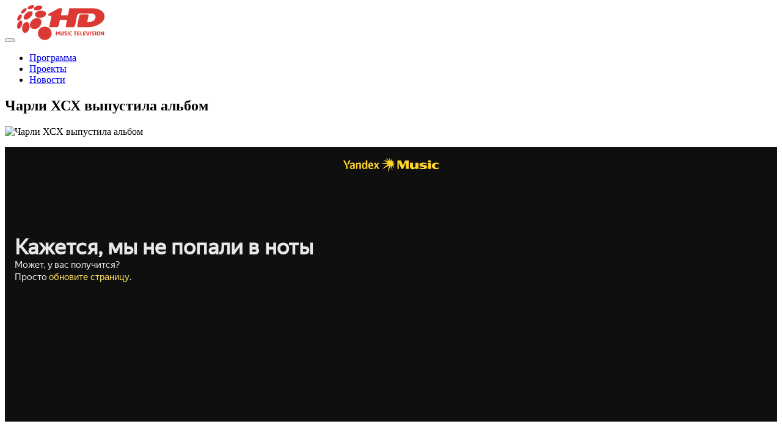

--- FILE ---
content_type: text/html; charset=UTF-8
request_url: https://1hd.ru/news/charli-khskh-vypustila-albom/
body_size: 11792
content:
<!DOCTYPE html>
<html lang="en">
<head>
    <meta http-equiv="X-UA-Compatible" content="IE=edge">
    <meta name="viewport" content="width=device-width, initial-scale=1">
    <meta name="mailru-domain" content="TicmutAQwf12QPip" />    
    <title>Чарли ХСХ выпустила альбом</title>
    <link href="/bitrix/templates/smashweb_v2/css/bootstrap.min.css" rel="stylesheet">
        <link href="/bitrix/templates/smashweb_v2/css/less/main-styles.css?v=083555" rel="stylesheet">
        <link href="/bitrix/templates/smashweb_v2/css/flexslider.css" rel="stylesheet">
    <link href="/bitrix/templates/smashweb_v2/css/fancybox/jquery.fancybox.2.css" rel="stylesheet">
    <!-- HTML5 shim and Respond.js for IE8 support of HTML5 elements and media queries -->
    <!-- WARNING: Respond.js doesn't work if you view the page via file:// -->
    <!--[if lt IE 9]>
    <script src="https://oss.maxcdn.com/html5shiv/3.7.2/html5shiv.min.js"></script>
    <script src="https://oss.maxcdn.com/respond/1.4.2/respond.min.js"></script>
    <![endif]-->
    <script src="https://ajax.googleapis.com/ajax/libs/jquery/1.11.3/jquery.min.js"></script>
    <meta http-equiv="Content-Type" content="text/html; charset=UTF-8" />
<meta name="robots" content="index, follow" />
<link href="/bitrix/css/main/font-awesome.css?154247966028777"  rel="stylesheet" />
<link href="/bitrix/templates/smashweb_v2/components/bitrix/news.detail/flat/style.css?15424796644400"  rel="stylesheet" />
<link href="/bitrix/templates/smashweb_v2/components/bitrix/news.detail/flat/themes/black/style.css?1542479664260"  rel="stylesheet" />
<link href="/bitrix/templates/smashweb_v2/components/bitrix/voting.result/main/style.css?15424796631125"  data-template-style="true"  rel="stylesheet" />
<link href="/bitrix/templates/smashweb_v2/components/bitrix/news.list/teasers/style.css?1542479663150"  data-template-style="true"  rel="stylesheet" />
<link href="/bitrix/templates/smashweb_v2/styles.css?17105808685973"  data-template-style="true"  rel="stylesheet" />
<link href="/bitrix/templates/smashweb_v2/template_styles.css?17105808681167"  data-template-style="true"  rel="stylesheet" />
<script>if(!window.BX)window.BX={};if(!window.BX.message)window.BX.message=function(mess){if(typeof mess==='object'){for(let i in mess) {BX.message[i]=mess[i];} return true;}};</script>
<script>(window.BX||top.BX).message({'JS_CORE_LOADING':'Загрузка...','JS_CORE_NO_DATA':'- Нет данных -','JS_CORE_WINDOW_CLOSE':'Закрыть','JS_CORE_WINDOW_EXPAND':'Развернуть','JS_CORE_WINDOW_NARROW':'Свернуть в окно','JS_CORE_WINDOW_SAVE':'Сохранить','JS_CORE_WINDOW_CANCEL':'Отменить','JS_CORE_WINDOW_CONTINUE':'Продолжить','JS_CORE_H':'ч','JS_CORE_M':'м','JS_CORE_S':'с','JSADM_AI_HIDE_EXTRA':'Скрыть лишние','JSADM_AI_ALL_NOTIF':'Показать все','JSADM_AUTH_REQ':'Требуется авторизация!','JS_CORE_WINDOW_AUTH':'Войти','JS_CORE_IMAGE_FULL':'Полный размер'});</script>

<script src="/bitrix/js/main/core/core.js?1681365312487656"></script>

<script>BX.setJSList(['/bitrix/js/main/core/core_ajax.js','/bitrix/js/main/core/core_promise.js','/bitrix/js/main/polyfill/promise/js/promise.js','/bitrix/js/main/loadext/loadext.js','/bitrix/js/main/loadext/extension.js','/bitrix/js/main/polyfill/promise/js/promise.js','/bitrix/js/main/polyfill/find/js/find.js','/bitrix/js/main/polyfill/includes/js/includes.js','/bitrix/js/main/polyfill/matches/js/matches.js','/bitrix/js/ui/polyfill/closest/js/closest.js','/bitrix/js/main/polyfill/fill/main.polyfill.fill.js','/bitrix/js/main/polyfill/find/js/find.js','/bitrix/js/main/polyfill/matches/js/matches.js','/bitrix/js/main/polyfill/core/dist/polyfill.bundle.js','/bitrix/js/main/core/core.js','/bitrix/js/main/polyfill/intersectionobserver/js/intersectionobserver.js','/bitrix/js/main/lazyload/dist/lazyload.bundle.js','/bitrix/js/main/polyfill/core/dist/polyfill.bundle.js','/bitrix/js/main/parambag/dist/parambag.bundle.js']);
</script>
<script>(window.BX||top.BX).message({'LANGUAGE_ID':'ru','FORMAT_DATE':'DD.MM.YYYY','FORMAT_DATETIME':'DD.MM.YYYY HH:MI:SS','COOKIE_PREFIX':'BITRIX_SM','SERVER_TZ_OFFSET':'10800','UTF_MODE':'Y','SITE_ID':'s1','SITE_DIR':'/','USER_ID':'','SERVER_TIME':'1769060155','USER_TZ_OFFSET':'0','USER_TZ_AUTO':'Y','bitrix_sessid':'5225ee94b2f13c501b4f0cb3f3d6ed57'});</script>


<script src="/bitrix/js/main/core/core_fx.js?154247966216888"></script>


<script src="/bitrix/templates/smashweb_v2/components/bitrix/news.detail/flat/script.js?15424796644815"></script>
<script>var _ba = _ba || []; _ba.push(["aid", "dcdfcef430bc28a4c6ecf292c2107f30"]); _ba.push(["host", "1hd.ru"]); (function() {var ba = document.createElement("script"); ba.type = "text/javascript"; ba.async = true;ba.src = (document.location.protocol == "https:" ? "https://" : "http://") + "bitrix.info/ba.js";var s = document.getElementsByTagName("script")[0];s.parentNode.insertBefore(ba, s);})();</script>


</head>
<body class="s1">
    <div id="panel"></div>
        <div class='bg'>
        <div class='slide slide3'></div>
            </div>
            <header class="navbar-fixed-top">
            <div class="wrapper">
                <nav online="">
	<div class="navbar-header">
		<button type="button" class="navbar-toggle collapsed" data-toggle="collapse" data-target="#bs-example-navbar-collapse-1" aria-expanded="false">
			<span class="icon-bar"></span>
			<span class="icon-bar"></span>
			<span class="icon-bar"></span>
		</button>
		<a class="logo" href="/"><img width="143" src="/img/logo.svg" alt=""></a>
	</div>
		<div class="collapse navbar-collapse" id="bs-example-navbar-collapse-1">
		<ul class="nav navbar-nav navbar-right">
							<li><a href="/schedule/">Программа</a></li>
									<li><a href="/projects/">Проекты</a></li>
									<li class="active"><a href="/news/">Новости</a></li>
						</ul>
	</div>
</nav>            </div>
        </header>
        <section class="main-content">
            <div class="wrapper">
                                                        <div class="row">
                        <div class="col-md-8 col-sm-7 new-description">
                            <script src="/js/jquery.lazy.min.js"></script>
<script>
$(document).ready(function(){
	$('#container .event-link').lazy();
});
</script>
<h1 class="h2">Чарли ХСХ выпустила альбом</h1>
<div class="newslist-detail-block" id="bx_1878455859_4677">
	<div style="margin-top: 10px;" class="image-block">
		<img src="/upload/iblock/d68/d68a4c02d2e59fdd80b0d4756616f015.png" alt="Чарли ХСХ выпустила альбом" class="full-img">
	</div>
		<p>
		<iframe frameborder="0" style="border:none;width:100%;height:450px;" width="100%" height="450" src="https://music.yandex.ru/iframe/#album/10726462">Слушайте <a href='https://music.yandex.ru/album/10726462'>how i'm feeling now</a> — <a href='https://music.yandex.ru/artist/662347'>Charli XCX</a> на Яндекс.Музыке</iframe>	</p>
	</div><br><br><br>
                        </div>
                                                <div class="col-sm-4 sidebar">
                                                                                    <div class="panel panel-base panel-base-social">
                                <div class="panel-heading">
                                    <span>Мы в соц сетях</span>
                                </div>
                                <noindex><div class="panel-body">
                                    <a target="_blank" rel="nofollow" href="https://vk.com/1hdmusictv" class="icon icon-vk"></a>
                                    <a target="_blank" rel="nofollow" href="https://www.facebook.com/1hdmusictv" class="icon icon-fb"></a>
                                    <a target="_blank" rel="nofollow" href="https://www.instagram.com/1hdmusictv" class="icon icon-in"></a>
                                    <a target="_blank" rel="nofollow" href="https://twitter.com/1hdmusictv" class="icon icon-tw"></a>
                                    <a target="_blank" rel="nofollow" href="https://www.youtube.com/c/1HDMusicTelevision" class="icon icon-yb"></a>
                                </div></noindex>
                            </div>
                                                                                </div>
                                            </div>
                                        	<div class="new-description">
					</div>
                    <h2 class="title-bg"><span>Больше новостей</span></h2>
                    <div id="container" class="js-masonry">
		<div class="item event-item" id="bx_3218110189_8638">
		                <a href="https://1hd.ru/news/premera-novogo-mini-alboma-vani-dmitrienko-emotsii-posledstviya/" class="event-link" data-src="/upload/iblock/d7c/34ruqaolajs5kuoy9lj6ktal0blj6sx0.jpg" style="background-image: url('/upload/iblock/d7c/34ruqaolajs5kuoy9lj6ktal0blj6sx0.jpg'); _height: 450px">
			<span class="h3">Премьера нового мини-альбома Вани Дмитриенко «Эмоции — последствия»</span>
                </a>
	</div>
		<div class="item event-item" id="bx_3218110189_8636">
		                <a href="https://1hd.ru/news/the-pussycat-dolls-dumayut-o-vozvrashchenii-na-stsenu/" class="event-link" data-src="/upload/iblock/9be/8av3itihkj4dc0zjlb9bjx0mji4c15tn.jpg" style="background-image: url('/upload/iblock/9be/8av3itihkj4dc0zjlb9bjx0mji4c15tn.jpg'); _height: 282px">
			<span class="h3">The Pussycat Dolls думают о возвращении на сцену</span>
                </a>
	</div>
		<div class="item event-item" id="bx_3218110189_8634">
		                <a href="https://1hd.ru/news/dokumentalnyy-mini-serial-o-p-diddy-2-dekabrya-sostoitsya-premera-sean-combs-the-reckoning/" class="event-link" data-src="/upload/iblock/46e/ocgxx8tifl0yriyah16n96auf55i8dbx.jpg" style="background-image: url('/upload/iblock/46e/ocgxx8tifl0yriyah16n96auf55i8dbx.jpg'); _height: 528px">
			<span class="h3">Документальный мини-сериал о P. Diddy — 2 декабря состоится премьера “Sean Combs: The Reckoning”</span>
                </a>
	</div>
		<div class="item event-item" id="bx_3218110189_8632">
		                <a href="https://1hd.ru/news/tate-mcrae-mirovoy-reliz-so-close-to-what-deluxe/" class="event-link" data-src="/upload/iblock/68b/l2am5jp3pm4h0ipi9aho2yw77eac8oq5.jpg" style="background-image: url('/upload/iblock/68b/l2am5jp3pm4h0ipi9aho2yw77eac8oq5.jpg'); _height: 450px">
			<span class="h3">Tate McRae — мировой релиз So Close To What??? (Deluxe)</span>
                </a>
	</div>
		<div class="item event-item" id="bx_3218110189_8630">
		                <a href="https://1hd.ru/news/predstavlen-pervyy-poster-filma-the-moment-s-charli-xcx-premera-uzhe-v-2026-godu/" class="event-link" data-src="/upload/iblock/124/d1gyxemivg45l6ipk7thotsjsdbzdsff.jpg" style="background-image: url('/upload/iblock/124/d1gyxemivg45l6ipk7thotsjsdbzdsff.jpg'); _height: 562px">
			<span class="h3">Представлен первый постер фильма &quot;The Moment&quot; с Чарли XCX — премьера уже в 2026 году</span>
                </a>
	</div>
		<div class="item event-item" id="bx_3218110189_8628">
		                <noindex><a target="_blank" rel="nofollow" href="https://vk.com/1hdmusictv" class="event-link event-link-circle" style="background-image: url('/bitrix/templates/smashweb_v2/images/vk icon.png');"></a></noindex>
		                <a href="https://1hd.ru/news/charli-xcx-anonsirovala-albom-wuthering-heights-saundtrek-k-filmu-grozovoy-pereval/" class="event-link" data-src="/upload/iblock/99b/gczc3qs9cv94vckzr33nmrvvav3sqvhb.jpg" style="background-image: url('/upload/iblock/99b/gczc3qs9cv94vckzr33nmrvvav3sqvhb.jpg'); _height: 450px">
			<span class="h3">Чарли XCX анонсировала альбом Wuthering Heights — саундтрек к фильму «Грозовой перевал»</span>
                </a>
	</div>
		<div class="item event-item" id="bx_3218110189_8626">
		                <a href="https://1hd.ru/news/mika-vernulsya-s-novym-singlom-modern-times-/" class="event-link" data-src="/upload/iblock/9f5/ko96mg2vfohky23oh65w3zlo0pwwvhgd.jpg" style="background-image: url('/upload/iblock/9f5/ko96mg2vfohky23oh65w3zlo0pwwvhgd.jpg'); _height: 450px">
			<span class="h3">MIKA вернулся с новым синглом &quot;Modern Times&quot;</span>
                </a>
	</div>
		<div class="item event-item" id="bx_3218110189_8624">
		                <a href="https://1hd.ru/news/madonna-anonsirovala-yubileynoe-pereizdanie-bedtime-stories/" class="event-link" data-src="/upload/iblock/da6/1572pnn0x232t3blsieqti3uta1lbgmf.jpg" style="background-image: url('/upload/iblock/da6/1572pnn0x232t3blsieqti3uta1lbgmf.jpg'); _height: 240px">
			<span class="h3">Мадонна анонсировала юбилейное переиздание “Bedtime Stories”</span>
                </a>
	</div>
		<div class="item event-item" id="bx_3218110189_8622">
		                <a href="https://1hd.ru/news/mirovaya-premera-klipa-teylor-svift-the-fate-of-ophelia/" class="event-link" data-src="/upload/iblock/cbd/iv243l6yyln7lucjk1adnlbwgrno9cal.jpg" style="background-image: url('/upload/iblock/cbd/iv243l6yyln7lucjk1adnlbwgrno9cal.jpg'); _height: 300px">
			<span class="h3">Мировая премьера клипа Тейлор Свифт — &quot;The Fate of Ophelia&quot;</span>
                </a>
	</div>
		<div class="item event-item" id="bx_3218110189_8620">
		                <a href="https://1hd.ru/news/taylor-swift-vypustila-chetyre-novye-versii-alboma-the-life-of-a-showgirl/" class="event-link" data-src="/upload/iblock/c79/7lyyuv71gxprz6tvnfo2wy6coouxvt3t.jpg" style="background-image: url('/upload/iblock/c79/7lyyuv71gxprz6tvnfo2wy6coouxvt3t.jpg'); _height: 450px">
			<span class="h3">Taylor Swift выпустила четыре новые версии альбома &quot;The Life of a Showgirl&quot;</span>
                </a>
	</div>
		<div class="item event-item" id="bx_3218110189_8618">
		                		                <a href="https://1hd.ru/news/madonna-raskryla-detali-novogo-alboma-2026-goda/" class="event-link" data-src="/upload/iblock/e1c/fhtw40fbgdmvu51sc4ycsiufj7i2zupb.jpg" style="background-image: url('/upload/iblock/e1c/fhtw40fbgdmvu51sc4ycsiufj7i2zupb.jpg'); _height: 311px">
			<span class="h3">Мадонна раскрыла детали нового альбома 2026 года</span>
                </a>
	</div>
		<div class="item event-item" id="bx_3218110189_8616">
		                <a href="https://1hd.ru/news/selena-gomes-i-benni-blanko-ofitsialno-pozhenilis/" class="event-link" data-src="/upload/iblock/266/fe04vhsj4b6x885453zbqdkb41hc4dmu.jpg" style="background-image: url('/upload/iblock/266/fe04vhsj4b6x885453zbqdkb41hc4dmu.jpg'); _height: 450px">
			<span class="h3">Селена Гомес и Бенни Бланко официально поженились</span>
                </a>
	</div>
		<div class="item event-item" id="bx_3218110189_8614">
		                <a href="https://1hd.ru/news/mirovaya-premera-doja-cat-vie/" class="event-link" data-src="/upload/iblock/bbf/zjf4jy1urpmvy5vghur7kf239wjwmxmn.jpg" style="background-image: url('/upload/iblock/bbf/zjf4jy1urpmvy5vghur7kf239wjwmxmn.jpg'); _height: 450px">
			<span class="h3">Мировая премьера: Doja Cat — Vie</span>
                </a>
	</div>
		<div class="item event-item" id="bx_3218110189_8612">
		                <a href="https://1hd.ru/news/madonna-vozvrashchaetsya-s-novym-albomom/" class="event-link" data-src="/upload/iblock/0d9/uvarsb4nhq4mbjhqnepjb3izq6pt8s0y.jpg" style="background-image: url('/upload/iblock/0d9/uvarsb4nhq4mbjhqnepjb3izq6pt8s0y.jpg'); _height: 598px">
			<span class="h3">Мадонна возвращается с новым альбомом</span>
                </a>
	</div>
		<div class="item event-item" id="bx_3218110189_8610">
		                <a href="https://1hd.ru/news/cardi-b-vypuskaet-novyy-albom-am-i-the-drama-/" class="event-link" data-src="/upload/iblock/e92/fx91rv8rbi2yeevuc0r7yb604almjxxo.jpg" style="background-image: url('/upload/iblock/e92/fx91rv8rbi2yeevuc0r7yb604almjxxo.jpg'); _height: 558px">
			<span class="h3">Cardi B выпускает новый альбом &quot;Am I The Drama?&quot;</span>
                </a>
	</div>
		<div class="item event-item" id="bx_3218110189_8608">
		                <noindex><a target="_blank" rel="nofollow" href="https://vk.com/1hdmusictv" class="event-link event-link-circle" style="background-image: url('/bitrix/templates/smashweb_v2/images/vk icon.png');"></a></noindex>
		                <a href="https://1hd.ru/news/twenty-one-pilots-predstavili-novyy-albom-breach/" class="event-link" data-src="/upload/iblock/bb7/po5g06s5nasd1zql11qvb9icbozd66m8.jpg" style="background-image: url('/upload/iblock/bb7/po5g06s5nasd1zql11qvb9icbozd66m8.jpg'); _height: 253px">
			<span class="h3">Twenty One Pilots представили новый альбом &quot;Breach&quot;</span>
                </a>
	</div>
		<div class="item event-item" id="bx_3218110189_8606">
		                <a href="https://1hd.ru/news/mirovaya-premera-studiynogo-alboma-eda-shirana-play/" class="event-link" data-src="/upload/iblock/3d8/cmj8q3sg7jgu42ppujqgsnmnihbsrxxl.jpg" style="background-image: url('/upload/iblock/3d8/cmj8q3sg7jgu42ppujqgsnmnihbsrxxl.jpg'); _height: 450px">
			<span class="h3">Мировая премьера студийного альбома Эда Ширана &quot;Play&quot;</span>
                </a>
	</div>
		<div class="item event-item" id="bx_3218110189_8604">
		                <a href="https://1hd.ru/news/ledi-gaga-darit-nam-the-dead-dance-mrachnyy-gimn-novogo-sezona-wednesday/" class="event-link" data-src="/upload/iblock/836/3baobwpyk4fcf24y12x35j8hatmf3rz1.jpg" style="background-image: url('/upload/iblock/836/3baobwpyk4fcf24y12x35j8hatmf3rz1.jpg'); _height: 450px">
			<span class="h3">Леди Гага дарит нам &quot;The Dead Dance&quot; — мрачный гимн нового сезона &quot;Wednesday&quot;</span>
                </a>
	</div>
		<div class="item event-item" id="bx_3218110189_8602">
		                <a href="https://1hd.ru/news/fifth-harmony-vpervye-za-sem-let-vossoedinilis-i-vystupili-na-kontserte-jonas-brothers/" class="event-link" data-src="/upload/iblock/446/7wkhsrf55q2dz4f0qnqoypoybndrl2ya.png" style="background-image: url('/upload/iblock/446/7wkhsrf55q2dz4f0qnqoypoybndrl2ya.png'); _height: 252px">
			<span class="h3">Fifth Harmony впервые за семь лет воссоединились и выступили на концерте Jonas Brothers</span>
                </a>
	</div>
		<div class="item event-item" id="bx_3218110189_8600">
		                <a href="https://1hd.ru/news/merayya-keri-vozvrashchaetsya-s-novym-albomom-/" class="event-link" data-src="/upload/iblock/692/cq9jwjzq9iaot1btx8yqmui30lkpw3kr.jpg" style="background-image: url('/upload/iblock/692/cq9jwjzq9iaot1btx8yqmui30lkpw3kr.jpg'); _height: 448px">
			<span class="h3">Мэрайя Кэри возвращается с новым альбомом!</span>
                </a>
	</div>
		<div class="item event-item" id="bx_3218110189_8598">
		                		                <a href="https://1hd.ru/news/lana-del-rey-novyy-albom-stove-vyydet-v-yanvare-2026-goda/" class="event-link" data-src="/upload/iblock/7ce/venzpzpjcpx3r00luatcamstn7hoq02y.jpg" style="background-image: url('/upload/iblock/7ce/venzpzpjcpx3r00luatcamstn7hoq02y.jpg'); _height: 450px">
			<span class="h3">Lana Del Rey: новый альбом Stove выйдет в январе 2026 года</span>
                </a>
	</div>
		<div class="item event-item" id="bx_3218110189_8596">
		                <a href="https://1hd.ru/news/teylor-svift-vykhodit-zamuzh/" class="event-link" data-src="/upload/iblock/072/7l43o3jw195pvsl6ihjh0wo1k3dtlg5z.jpg" style="background-image: url('/upload/iblock/072/7l43o3jw195pvsl6ihjh0wo1k3dtlg5z.jpg'); _height: 382px">
			<span class="h3">Тейлор Свифт выходит замуж</span>
                </a>
	</div>
		<div class="item event-item" id="bx_3218110189_8594">
		                <a href="https://1hd.ru/news/premera-novogo-alboma-maroon-5-love-is-like/" class="event-link" data-src="/upload/iblock/e81/exoe3x6ycrz615sottn06fcunpkfl5yv.jpg" style="background-image: url('/upload/iblock/e81/exoe3x6ycrz615sottn06fcunpkfl5yv.jpg'); _height: 450px">
			<span class="h3">Премьера нового альбома Maroon 5 — Love Is Like</span>
                </a>
	</div>
		<div class="item event-item" id="bx_3218110189_8592">
		                <a href="https://1hd.ru/news/teylor-svift-raskryla-trek-list-i-datu-reliza-gryadushchego-alboma/" class="event-link" data-src="/upload/iblock/2d6/ng4w7kcns5benhjwajwlpje9xd2rftjn.jpg" style="background-image: url('/upload/iblock/2d6/ng4w7kcns5benhjwajwlpje9xd2rftjn.jpg'); _height: 446px">
			<span class="h3">Тейлор Свифт раскрыла трек-лист и дату релиза грядущего альбома</span>
                </a>
	</div>
		<div class="item event-item" id="bx_3218110189_8590">
		                <a href="https://1hd.ru/news/teylor-svift-obyavlyaet-novuyu-eru/" class="event-link" data-src="/upload/iblock/a94/mgvpt6hry5g1go6xukgadjy7ga3qt2g4.jpg" style="background-image: url('/upload/iblock/a94/mgvpt6hry5g1go6xukgadjy7ga3qt2g4.jpg'); _height: 253px">
			<span class="h3">Тейлор Свифт объявляет новую эру</span>
                </a>
	</div>
		<div class="item event-item" id="bx_3218110189_8588">
		                <a href="/votes/" class="event-link event-link-circle" style="background-image: url('/bitrix/templates/smashweb_v2/images/top20LOGO.png');"></a>
		                <a href="https://1hd.ru/news/kristina-agilera-i-fanatskaya-teoriya-3-5-namek-na-8-y-albom/" class="event-link" data-src="/upload/iblock/545/7o9i3xoe3pg4u4onpvea0x6jtk1550q0.jpg" style="background-image: url('/upload/iblock/545/7o9i3xoe3pg4u4onpvea0x6jtk1550q0.jpg'); _height: 562px">
			<span class="h3">Кристина Агилера и фанатская теория: «3+5=» — намек на 8-й альбом?</span>
                </a>
	</div>
		<div class="item event-item" id="bx_3218110189_8586">
		                <a href="https://1hd.ru/news/jonas-brothers-predstavili-sedmoy-studiynyy-albom-greetings-from-your-hometown/" class="event-link" data-src="/upload/iblock/68e/aaiar3yths337xpw4c18rt3w82mwdpow.jpg" style="background-image: url('/upload/iblock/68e/aaiar3yths337xpw4c18rt3w82mwdpow.jpg'); _height: 450px">
			<span class="h3">Jonas Brothers представили седьмой студийный альбом — &quot;Greetings from Your Hometown&quot;</span>
                </a>
	</div>
		<div class="item event-item" id="bx_3218110189_8584">
		                <a href="https://1hd.ru/news/sabrina-karpenter-anonsirovala-albom-man-s-best-friend/" class="event-link" data-src="/upload/iblock/510/ih4mrbgraaoovx7gs2dwi2terezjat4q.jpg" style="background-image: url('/upload/iblock/510/ih4mrbgraaoovx7gs2dwi2terezjat4q.jpg'); _height: 599px">
			<span class="h3">Сабрина Карпентер анонсировала альбом &quot;Man’s Best Friend&quot;</span>
                </a>
	</div>
		<div class="item event-item" id="bx_3218110189_8582">
		                <a href="https://1hd.ru/news/demi-lovato-predstavila-novyy-singl-i-klip-fast/" class="event-link" data-src="/upload/iblock/b31/7l09ff3r5idi1mkmj1ugdol1jtgkyvvg.jpg" style="background-image: url('/upload/iblock/b31/7l09ff3r5idi1mkmj1ugdol1jtgkyvvg.jpg'); _height: 249px">
			<span class="h3">Деми Ловато представила новый сингл и клип &quot;FAST&quot;</span>
                </a>
	</div>
		<div class="item event-item" id="bx_3218110189_8580">
		                <a href="https://1hd.ru/news/ozzi-osborn-ushel-iz-zhizni/" class="event-link" data-src="/upload/iblock/e18/onwecn1bhnrc27ktljefqb10llbb0d23.jpg" style="background-image: url('/upload/iblock/e18/onwecn1bhnrc27ktljefqb10llbb0d23.jpg'); _height: 253px">
			<span class="h3">Оззи Осборн ушел из жизни</span>
                </a>
	</div>
		<div class="item event-item" id="bx_3218110189_8576">
		                <noindex><a target="_blank" rel="nofollow" href="https://www.youtube.com/c/1HDMusicTelevision" class="event-link event-link-circle" style="background-image: url('/bitrix/templates/smashweb_v2/images/youtube icon.png');"></a></noindex>
		                <a href="https://1hd.ru/news/billi-aylish-i-dzheyms-kemeron-gotovyat-3d-kontsertnyy-film/" class="event-link" data-src="/upload/iblock/051/ftzvsdkvo89pl0jxircscbxwtxnj71p8.jpg" style="background-image: url('/upload/iblock/051/ftzvsdkvo89pl0jxircscbxwtxnj71p8.jpg'); _height: 292px">
			<span class="h3">Билли Айлиш и Джеймс Кэмерон готовят 3D-концертный фильм</span>
                </a>
	</div>
		<div class="item event-item" id="bx_3218110189_8574">
		                <a href="https://1hd.ru/news/mirovaya-premera-muzykalnogo-filma-mayli-sayrus-something-beautiful/" class="event-link" data-src="/upload/iblock/d44/qhnbxuirixg3xoompjrcmpgfxv824bvc.jpg" style="background-image: url('/upload/iblock/d44/qhnbxuirixg3xoompjrcmpgfxv824bvc.jpg'); _height: 238px">
			<span class="h3">Мировая премьера музыкального фильма Майли Сайрус — Something Beautiful</span>
                </a>
	</div>
		<div class="item event-item" id="bx_3218110189_8572">
		                <a href="https://1hd.ru/news/twenty-one-pilots-predstavili-trek-list-novogo-alboma-breach-reliz-sostoitsya-5-sentyabrya/" class="event-link" data-src="/upload/iblock/541/lqevzc3c3uunsipb1dbqfz39m56c0cyw.jpg" style="background-image: url('/upload/iblock/541/lqevzc3c3uunsipb1dbqfz39m56c0cyw.jpg'); _height: 450px">
			<span class="h3">Twenty One Pilots представили трек-лист нового альбома &quot;Breach&quot; </span>
                </a>
	</div>
		<div class="item event-item" id="bx_3218110189_8570">
		                <a href="https://1hd.ru/news/machine-gun-kelly-predstavil-klip-na-novyy-singl-vampire-diaries/" class="event-link" data-src="/upload/iblock/58b/iklpq38wwxso93vvs4j79vyy2s2kfrt3.png" style="background-image: url('/upload/iblock/58b/iklpq38wwxso93vvs4j79vyy2s2kfrt3.png'); _height: 298px">
			<span class="h3">Machine Gun Kelly представил клип на новый сингл &quot;vampire diaries&quot;</span>
                </a>
	</div>
		<div class="item event-item" id="bx_3218110189_8568">
		                <a href="https://1hd.ru/news/dzhastin-biber-vypustil-sedmoy-studiynyy-albom-swag/" class="event-link" data-src="/upload/iblock/9a9/knkuxe6e6ql3l3m66u5f65xhejelgh6n.jpg" style="background-image: url('/upload/iblock/9a9/knkuxe6e6ql3l3m66u5f65xhejelgh6n.jpg'); _height: 450px">
			<span class="h3">Джастин Бибер выпустил седьмой студийный альбом &quot;Swag&quot;</span>
                </a>
	</div>
		<div class="item event-item" id="bx_3218110189_8566">
		                <a href="https://1hd.ru/news/drake-anons-alboma-iceman-i-premera-novykh-trekov/" class="event-link" data-src="/upload/iblock/a44/qu4tojypx3559ojqb2q2xixxaiv9a0zh.jpg" style="background-image: url('/upload/iblock/a44/qu4tojypx3559ojqb2q2xixxaiv9a0zh.jpg'); _height: 421px">
			<span class="h3">Drake — анонс альбома &quot;ICEMAN&quot; и премьера новых треков</span>
                </a>
	</div>
		<div class="item event-item" id="bx_3218110189_8564">
		                <a href="https://1hd.ru/news/kesha-predstavila-albom-period/" class="event-link" data-src="/upload/iblock/ed6/m2569zl0ltwgymwfp368ppyywmxhrgh4.jpg" style="background-image: url('/upload/iblock/ed6/m2569zl0ltwgymwfp368ppyywmxhrgh4.jpg'); _height: 450px">
			<span class="h3">Kesha представила альбом &quot;.&quot; (Period)</span>
                </a>
	</div>
		<div class="item event-item" id="bx_3218110189_8562">
		                <a href="https://1hd.ru/news/bts-vozvrashchayutsya-vesnoy-2026-goda-s-novym-albomom-i-mirovym-turom/" class="event-link" data-src="/upload/iblock/118/jx5m9hmtwqfv24urr01xeodkhum92yhs.jpg" style="background-image: url('/upload/iblock/118/jx5m9hmtwqfv24urr01xeodkhum92yhs.jpg'); _height: 306px">
			<span class="h3">BTS возвращаются весной 2026 года с новым альбомом и мировым туром</span>
                </a>
	</div>
		<div class="item event-item" id="bx_3218110189_8560">
		                <a href="https://1hd.ru/news/dzhek-antonoff-glavnyy-prodyuser-novogo-alboma-charli-xcx/" class="event-link" data-src="/upload/iblock/c96/clrjwfc9lv4ysu3g7m5e6rl0m89b1f30.jpg" style="background-image: url('/upload/iblock/c96/clrjwfc9lv4ysu3g7m5e6rl0m89b1f30.jpg'); _height: 297px">
			<span class="h3">Джек Антонофф — главный продюсер нового альбома Charli XCX</span>
                </a>
	</div>
		<div class="item event-item" id="bx_3218110189_8558">
		                <a href="https://1hd.ru/news/kardi-bi-anonsirovala-vtoroy-albom-am-i-the-drama-reliz-19-sentyabrya/" class="event-link" data-src="/upload/iblock/48b/dw0ztska19y9os3qqkh4o9c81h0x5030.jpg" style="background-image: url('/upload/iblock/48b/dw0ztska19y9os3qqkh4o9c81h0x5030.jpg'); _height: 450px">
			<span class="h3">Карди Би анонсировала второй альбом &quot;Am I The Drama?&quot; — релиз 19 сентября</span>
                </a>
	</div>
		<div class="item event-item" id="bx_3218110189_8556">
		                <a href="https://www.1hd.ru/news/sabrina-karpenter-anonsirovala-novyy-albom-man-s-best-friend/" class="event-link" data-src="/upload/iblock/b22/ol7nhx6er18mvescyzixukgoid78qh2u.jpeg" style="background-image: url('/upload/iblock/b22/ol7nhx6er18mvescyzixukgoid78qh2u.jpeg'); _height: 448px">
			<span class="h3">Сабрина Карпентер анонсировала новый альбом “Man’s Best Friend”</span>
                </a>
	</div>
		<div class="item event-item" id="bx_3218110189_8554">
		                <a href="https://www.1hd.ru/news/finneas-i-ashe-predstavili-novyy-proekt-gruppu-the-favors/" class="event-link" data-src="/upload/iblock/2ad/0py570voe7s2d53zopc9r0r3ix048g12.jpeg" style="background-image: url('/upload/iblock/2ad/0py570voe7s2d53zopc9r0r3ix048g12.jpeg'); _height: 450px">
			<span class="h3">Финнеас и Ashe представили новый проект — группу The Favors!</span>
                </a>
	</div>
		<div class="item event-item" id="bx_3218110189_8552">
		                <a href="https://www.1hd.ru/news/teylor-svift-ofitsialno-vykupila-master-treki-svoikh-pervykh-shesti-albomov/" class="event-link" data-src="/upload/iblock/547/lb325ax6bb17snjoaerr21yae2qsotb0.jpeg" style="background-image: url('/upload/iblock/547/lb325ax6bb17snjoaerr21yae2qsotb0.jpeg'); _height: 300px">
			<span class="h3">Тейлор Свифт официально выкупила мастер-треки своих первых шести альбомов</span>
                </a>
	</div>
		<div class="item event-item" id="bx_3218110189_8550">
		                <a href="https://www.1hd.ru/news/mirovaya-premera-novogo-alboma-mayli-sayrus-something-beautiful/" class="event-link" data-src="/upload/iblock/38f/pvkp3u972xds4ljbgwmk8rnrb25o6i6j.jpeg" style="background-image: url('/upload/iblock/38f/pvkp3u972xds4ljbgwmk8rnrb25o6i6j.jpeg'); _height: 450px">
			<span class="h3">Мировая премьера нового альбома Майли Сайрус — &quot;Something Beautiful&quot;</span>
                </a>
	</div>
		<div class="item event-item" id="bx_3218110189_8548">
		                <a href="https://www.1hd.ru/news/konan-grey-anonsiroval-novyy-albom-wishbone-reliz-sostoitsya-15-avgusta-2025-goda/" class="event-link" data-src="/upload/iblock/5f7/yvsnpqt1qybz3kd7te3891nyz29njii5.jpeg" style="background-image: url('/upload/iblock/5f7/yvsnpqt1qybz3kd7te3891nyz29njii5.jpeg'); _height: 444px">
			<span class="h3">Конан Грей анонсировал новый альбом &quot;Wishbone&quot; — релиз состоится 15 августа 2025 года</span>
                </a>
	</div>
		<div class="item event-item" id="bx_3218110189_8546">
		                <a href="https://www.1hd.ru/news/twenty-one-pilots-vozvrashchayutsya-s-novym-albomom/" class="event-link" data-src="/upload/iblock/2de/nqo2sy57bp9kwvowm5s93ch21nmtke29.jpeg" style="background-image: url('/upload/iblock/2de/nqo2sy57bp9kwvowm5s93ch21nmtke29.jpeg'); _height: 445px">
			<span class="h3">Twenty One Pilots возвращаются с новым альбомом</span>
                </a>
	</div>
		<div class="item event-item" id="bx_3218110189_8543">
		                <a href="https://www.1hd.ru/news/ed-shiran-anonsiroval-novyy-albom-play-/" class="event-link" data-src="/upload/iblock/4f3/vmu3lyz43nms9dy3y0p7m8yxg54k2453.jpeg" style="background-image: url('/upload/iblock/4f3/vmu3lyz43nms9dy3y0p7m8yxg54k2453.jpeg'); _height: 450px">
			<span class="h3">Эд Ширан анонсировал новый альбом &quot;Play&quot; </span>
                </a>
	</div>
		<div class="item event-item" id="bx_3218110189_8541">
		                <a href="https://www.1hd.ru/news/lord-vozvrashchaetsya-s-novym-albomom-virgin-reliz-sostoitsya-27-iyunya/" class="event-link" data-src="/upload/iblock/186/9gl37cc1f0x6ruwkueiqu3s96zshk200.jpeg" style="background-image: url('/upload/iblock/186/9gl37cc1f0x6ruwkueiqu3s96zshk200.jpeg'); _height: 450px">
			<span class="h3">Лорд возвращается с новым альбомом &quot;Virgin&quot; — релиз состоится 27 июня</span>
                </a>
	</div>
		<div class="item event-item" id="bx_3218110189_8539">
		                <a href="https://www.1hd.ru/news/novyy-singl-dove-cameron-french-girls-vyydet-2-maya-/" class="event-link" data-src="/upload/iblock/004/jqkkobews6iaav6z8g6xxk4foqeo5q8l.jpeg" style="background-image: url('/upload/iblock/004/jqkkobews6iaav6z8g6xxk4foqeo5q8l.jpeg'); _height: 438px">
			<span class="h3">Новый сингл Dove Cameron &quot;French Girls&quot; выйдет 2 мая! </span>
                </a>
	</div>
		<div class="item event-item" id="bx_3218110189_8537">
		                <a href="https://www.1hd.ru/news/marina-diamandis-anonsirovala-albom-princess-of-power/" class="event-link" data-src="/upload/iblock/a2a/xi0chhyb0oqgdy805zsktcggocyqj6yy.jpeg" style="background-image: url('/upload/iblock/a2a/xi0chhyb0oqgdy805zsktcggocyqj6yy.jpeg'); _height: 450px">
			<span class="h3">Марина Диамандис анонсировала альбом &quot;Princess of Power&quot;</span>
                </a>
	</div>
	<div class="pagination"><div class="adm-navigation">
				<div class="adm-nav-pages-block">
				<span class="navigation-title">Страницы:</span>



									<span class="adm-nav-page-active adm-nav-page">1</span>
						<a class="adm-nav-page" href="/news/gorod-prizrak-glazami-the-rolling-stones/?sphrase_id=377983&amp;PAGEN_2=2">2</a>
						<a class="adm-nav-page" href="/news/gorod-prizrak-glazami-the-rolling-stones/?sphrase_id=377983&amp;PAGEN_2=3">3</a>
		<a class="adm-nav-page adm-nav-page-separator" href="/news/gorod-prizrak-glazami-the-rolling-stones/?sphrase_id=377983&amp;PAGEN_2=23" pagenum="23"></a>				<a class="adm-nav-page" href="/news/gorod-prizrak-glazami-the-rolling-stones/?sphrase_id=377983&amp;PAGEN_2=44">44</a>
						<a class="adm-nav-page" href="/news/gorod-prizrak-glazami-the-rolling-stones/?sphrase_id=377983&amp;PAGEN_2=45">45</a>
				</div>
	</div>
		<script>
		BX.bind(document, "keydown", function (event) {

			event = event || window.event;
			if (!event.ctrlKey)
				return;

			var target = event.target || event.srcElement;
			if (target && target.nodeName && (target.nodeName.toUpperCase() == "INPUT" || target.nodeName.toUpperCase() == "TEXTAREA"))
				return;

			var key = (event.keyCode ? event.keyCode : (event.which ? event.which : null));
			if (!key)
				return;

			var link = null;
			if (key == 39)
				link = BX('navigation_2_next_page');
			else if (key == 37)
				link = BX('navigation_2_previous_page');

			if (link && link.href)
				document.location = link.href;
		});
		BX.ready(function () {
			var prev = BX('navigation_2_previous_page');
			var el = prev;
			while (el = BX.findNextSibling(el, {class: 'adm-nav-page-separator'}))
			{
				BX.bind(el, 'mouseover', function () {
					this.innerHTML = this.getAttribute('pagenum');
				});
				BX.bind(el, 'mouseout', function () {
					this.innerHTML='';
				});
			}
		});
	</script>

	<div class="adm-nav-pages-total-block">1 - 50 из 2244</div>
	<div>
</div>

</div>
</div>
</div>                                </div>
        </section>
    <footer>
        <div class="wrapper">
            <div class="footer-content">
                <p class="copyright">
                    НИТВ © 2026<br>Первое независимое<br>интернет-телевидение                </p>
                <form action="/search/">
                    <div class="search">
                        <input type="hidden" name="s" value="Y">
                        <input type="text" name="q" class="form-control" placeholder="Поиск по сайту">
                        <span onclick="$(this).parents('form').submit()" class="icon icon-search"></span>
                    </div>
                </form>
                
<ul class="nav nav-footer">
						<li><a href="/about/">О канале</a></li>
									<li><a href="/contacts/">Контакты</a></li>
			</ul>
                <ul class="menu-social">
                                        <li>
                        <a target="_blank" href="https://vk.com/1hdmusictv" class="icon icon-vk icon-sm"></a>
                    </li>
                    <li>
                        <a target="_blank" href="https://twitter.com/1hdmusictv" class="icon icon-tw icon-sm"></a>
                    </li>
                    <li>
                        <a target="_blank" href="https://www.youtube.com/c/1HDMusicTelevision" class="icon icon-yb icon-sm"></a>
                    </li>
                                    </ul>
            </div>
        </div>
    </footer>
<div style="display: none;">
<!-- Yandex.Metrika counter -->
<script>
(function (d, w, c) {
	(w[c] = w[c] || []).push(function() {
		try {
			w.yaCounter13726180 = new Ya.Metrika({id:13726180,
					webvisor:true,
					clickmap:true,
					trackLinks:true,
					accurateTrackBounce:true});
		} catch(e) { }
	});

	var n = d.getElementsByTagName("script")[0],
		s = d.createElement("script"),
		f = function () { n.parentNode.insertBefore(s, n); };
	s.type = "text/javascript";
	s.async = true;
	s.src = (d.location.protocol == "https:" ? "https:" : "http:") + "//mc.yandex.ru/metrika/watch.js";

	if (w.opera == "[object Opera]") {
		d.addEventListener("DOMContentLoaded", f, false);
	} else { f(); }
})(document, window, "yandex_metrika_callbacks");
</script>
<noscript><div><img src="//mc.yandex.ru/watch/13726180" style="position:absolute; left:-9999px;" alt="" /></div></noscript>
<!-- /Yandex.Metrika counter -->
</div>
    <script src="/bitrix/templates/smashweb_v2/js/bootstrap.min.js"></script>
    <script src="/bitrix/templates/smashweb_v2/js/masonry.pkgd.min.js"></script>
    <script src="/bitrix/templates/smashweb_v2/js/jquery.flexslider-min.js"></script>
    <script src="/bitrix/templates/smashweb_v2/js/jquery.fancybox.js"></script>
    <script src="/bitrix/templates/smashweb_v2/js/jquery.fancybox-media.js"></script>
    <script src="/bitrix/templates/smashweb_v2/js/scripts.js"></script>
    <script>
        $(document).ready(function() {
            $('.fancybox').fancybox();
            $('.fancybox.track').attr('rel', 'media-gallery').fancybox({
                openEffect : 'none',
		closeEffect : 'none',
		prevEffect : 'none',
		nextEffect : 'none',
		arrows : false,
		helpers : {
			media : {},
			buttons : {}
		}
	    });
            $('a.onlinevideo').fancybox({
                type: 'iframe',
    	        openEffect : 'none',
    	        closeEffect : 'none',
    	        prevEffect : 'none',
    	        nextEffect : 'none',
	        width:888,
                height:500,
                fitToView : true,
                autoResize : true,
                autoSize : false,
                autoCenter :false,
    	        arrows : false,
    	        helpers : {
    		    media : {},
    		    buttons : {}
    	        },
           });
           $('a.vote-singer').fancybox({
    	        openEffect : 'none',
    	        closeEffect : 'none',
    	        prevEffect : 'none',
    	        nextEffect : 'none',
	        width:888,
                height:500,
                fitToView : true,
                autoResize : true,
                autoSize : false,
                autoCenter :false,
    	        arrows : false,
    	        helpers : {
    		    media : {},
    		    buttons : {}
    	        },
           });
        });
        $(window).scroll(function(){
            if ($(this).scrollTop() > 100){
                $(".vote-logo").addClass("vote-logo-fixed-top");
            }
            else {
                $(".vote-logo").removeClass("vote-logo-fixed-top");
            }
        });
    </script>
</body>
</html>